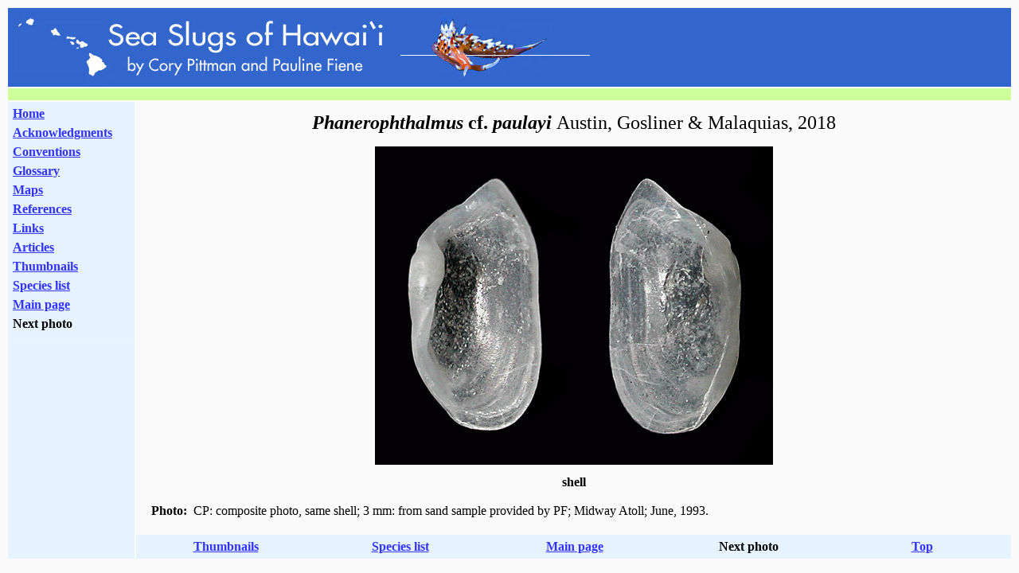

--- FILE ---
content_type: text/html
request_url: https://seaslugsofhawaii.com/species/Phanerophthalmus-paulayi-b.html
body_size: 957
content:
<!DOCTYPE html PUBLIC "-//W3C//DTD HTML 4.01 Transitional//EN">
<html><head>
  <meta content="text/html; charset=windows-1252" http-equiv="content-type">
  <title>Phanerophthalmus cf. paulayi: shell</title>
  <meta content="Cory Pittman &amp; Pauline Fiene" name="author">
  <meta content="Phanerophthalmus cf. paulayi: shell" name="description">
  <meta name="keywords" content="Phanerophthalmus paulayi, Phanerophthalmus.">
</head>
<body style="color: rgb(0, 0, 0); background-color: rgb(250, 250, 250);" link="#3333ff" vlink="#009900" alink="#ff0000"><a name="top"></a>
<table style="margin-left: auto; margin-right: auto; width: 100%; text-align: left;" cellspacing="2" cellpadding="2" border="0">
  <tbody>
    <tr>
      <td colspan="2" rowspan="1" style="background-color: rgb(51, 102, 204); vertical-align: top;"><img alt="" src="../general/header.JPG" style="width: 855px; height: 95px;"><br>
      </td>
    </tr>
    <tr>
      <td colspan="2" rowspan="1" style="background-color: rgb(204, 255, 153); vertical-align: top;"><font size="-2">&nbsp; </font><br>
      </td>
    </tr>
    <tr>
      <td colspan="1" rowspan="2" style="text-align: center; width: 12%; background-color: rgb(230, 243, 255); vertical-align: top;">
      <table style="width: 100%; text-align: left;" cellpadding="2" border="0">
        <tbody>
          <tr style="font-weight: bold;">
            <td style="vertical-align: top;"><a href="../index.html">Home</a></td>
          </tr>
          <tr style="font-weight: bold;">
            <td style="vertical-align: top;"><a href="../general/acknowledgments.html">Acknowledgments</a><br>
            </td>
          </tr>
          <tr style="font-weight: bold;">
            <td style="vertical-align: top;"><a href="../general/conventions.html">Conventions</a><br>
            </td>
          </tr>
          <tr style="font-weight: bold;">
            <td style="vertical-align: top;"><a href="../general/glossary.html">Glossary</a><br>
            </td>
          </tr>
          <tr style="font-weight: bold;">
            <td style="vertical-align: top;"><a href="../general/maps.html">Maps</a><br>
            </td>
          </tr>
          <tr style="font-weight: bold;">
            <td style="vertical-align: top;"><a href="../general/references.html">References</a><br>
            </td>
          </tr>
          <tr style="font-weight: bold;">
            <td style="vertical-align: top;"><a href="../general/links.html">Links</a><br>
            </td>
          </tr>
          <tr style="font-weight: bold;">
            <td style="vertical-align: top;"><a href="../general/articles.html">Articles</a><br>
            </td>
          </tr>
          <tr style="font-weight: bold;">
            <td style="vertical-align: top;"><a href="../general/thumbnails.html">Thumbnails</a><br>
            </td>
          </tr>
          <tr style="font-weight: bold;">
            <td style="vertical-align: top;"><a href="../general/species-list.html">Species
list</a><br>
            </td>
          </tr>
          <tr style="font-weight: bold;">
            <td style="vertical-align: top;"><a href="Phanerophthalmus-paulayi-a.html">Main page</a><br>
            </td>
          </tr>
          <tr>
            <td style="vertical-align: top;"><span style="font-weight: bold;">N</span><span style="font-weight: bold;">ext
photo</span></td>
          </tr>
        </tbody>
      </table>
      <span style="font-weight: bold; color: rgb(51, 102, 204);"></span><font size="-2"><span style="font-weight: bold;">&nbsp; <br>
      <img alt="" src="../general/spacer.jpg" style="width: 155px; height: 1px;"><br>
      </span></font> </td>
      <td style="text-align: center; vertical-align: top;"><font style="font-weight: bold;" size="+2"><span style="font-style: italic;"><font size="-2">&nbsp;</font><br>
      </span></font><font style="font-weight: bold;" size="+2"><span style="font-style: italic;">Phanerophthalmus</span></font><b><font size="+2"> cf. </font></b><font style="font-weight: bold;" size="+2"><span style="font-style: italic;">paulayi</span>
      </font><font size="+2">Austin, Gosliner &amp; Malaquias, 2018</font><font style="font-weight: bold;" size="+2"><br></font><font style="font-weight: bold;" size="+2"><font size="-1">&nbsp;</font><br>
      </font><img alt="Phanerophthalmus cf. paulayi: shell" src="../photos/Phanerophthalmus-paulayi-A188b.jpg" style="width: 500px; height: 400px;" width="500" height="400"><br>
      <font size="-2">&nbsp;</font><br>
      <span style="font-weight: bold;">shell</span><span style="font-weight: bold;"></span><font style="font-weight: bold;" size="+1"><br>
      </font>
      <table style="margin-left: auto; margin-right: auto; width: 100%; text-align: left;" cellpadding="15" border="0">
        <tbody>
          <tr>
            <td style="vertical-align: top;"><span style="font-weight: bold;">Photo:</span>&nbsp; CP: composite photo,
same shell; 3 mm: from sand sample provided by PF; Midway Atoll; June,
1993.<br>
            </td>
          </tr>
        </tbody>
      </table>
      </td>
    </tr>
    <tr>
      <td style="vertical-align: top; background-color: rgb(230, 243, 255);">
      <table style="width: 100%; text-align: left;" cellpadding="2" border="0">
        <tbody>
          <tr>
            <td style="text-align: center; vertical-align: middle; width: 20%; font-weight: bold;"><a href="../general/thumbnails.html">Thumbnails</a><br>
            </td>
            <td style="text-align: center; vertical-align: middle; width: 20%; font-weight: bold;"><a href="../general/species-list.html">Species
list</a><br>
            </td>
            <td style="text-align: center; vertical-align: middle; width: 20%; font-weight: bold;"><a href="Phanerophthalmus-paulayi-a.html">Main
page</a> </td>
            <td style="text-align: center; vertical-align: middle; width: 20%; font-weight: bold;">Next
photo </td>
            <td style="text-align: center; vertical-align: top; width: 20%; font-weight: bold;"><a href="#top">Top</a><br>
            </td>
          </tr>
        </tbody>
      </table>
      </td>
    </tr>
  </tbody>
</table>


</body></html>